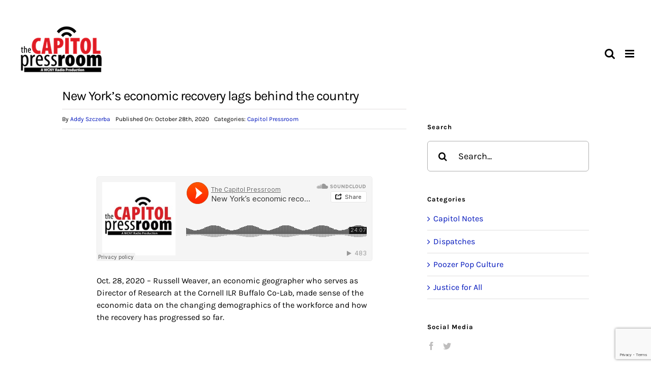

--- FILE ---
content_type: text/html; charset=utf-8
request_url: https://www.google.com/recaptcha/api2/anchor?ar=1&k=6LdfC8cgAAAAALdj7ynGlGFLCeyIwiFDrwmhhOSs&co=aHR0cHM6Ly9jYXBpdG9scHJlc3Nyb29tLm9yZzo0NDM.&hl=en&v=PoyoqOPhxBO7pBk68S4YbpHZ&size=invisible&anchor-ms=20000&execute-ms=30000&cb=lj4brx4hg34c
body_size: 48598
content:
<!DOCTYPE HTML><html dir="ltr" lang="en"><head><meta http-equiv="Content-Type" content="text/html; charset=UTF-8">
<meta http-equiv="X-UA-Compatible" content="IE=edge">
<title>reCAPTCHA</title>
<style type="text/css">
/* cyrillic-ext */
@font-face {
  font-family: 'Roboto';
  font-style: normal;
  font-weight: 400;
  font-stretch: 100%;
  src: url(//fonts.gstatic.com/s/roboto/v48/KFO7CnqEu92Fr1ME7kSn66aGLdTylUAMa3GUBHMdazTgWw.woff2) format('woff2');
  unicode-range: U+0460-052F, U+1C80-1C8A, U+20B4, U+2DE0-2DFF, U+A640-A69F, U+FE2E-FE2F;
}
/* cyrillic */
@font-face {
  font-family: 'Roboto';
  font-style: normal;
  font-weight: 400;
  font-stretch: 100%;
  src: url(//fonts.gstatic.com/s/roboto/v48/KFO7CnqEu92Fr1ME7kSn66aGLdTylUAMa3iUBHMdazTgWw.woff2) format('woff2');
  unicode-range: U+0301, U+0400-045F, U+0490-0491, U+04B0-04B1, U+2116;
}
/* greek-ext */
@font-face {
  font-family: 'Roboto';
  font-style: normal;
  font-weight: 400;
  font-stretch: 100%;
  src: url(//fonts.gstatic.com/s/roboto/v48/KFO7CnqEu92Fr1ME7kSn66aGLdTylUAMa3CUBHMdazTgWw.woff2) format('woff2');
  unicode-range: U+1F00-1FFF;
}
/* greek */
@font-face {
  font-family: 'Roboto';
  font-style: normal;
  font-weight: 400;
  font-stretch: 100%;
  src: url(//fonts.gstatic.com/s/roboto/v48/KFO7CnqEu92Fr1ME7kSn66aGLdTylUAMa3-UBHMdazTgWw.woff2) format('woff2');
  unicode-range: U+0370-0377, U+037A-037F, U+0384-038A, U+038C, U+038E-03A1, U+03A3-03FF;
}
/* math */
@font-face {
  font-family: 'Roboto';
  font-style: normal;
  font-weight: 400;
  font-stretch: 100%;
  src: url(//fonts.gstatic.com/s/roboto/v48/KFO7CnqEu92Fr1ME7kSn66aGLdTylUAMawCUBHMdazTgWw.woff2) format('woff2');
  unicode-range: U+0302-0303, U+0305, U+0307-0308, U+0310, U+0312, U+0315, U+031A, U+0326-0327, U+032C, U+032F-0330, U+0332-0333, U+0338, U+033A, U+0346, U+034D, U+0391-03A1, U+03A3-03A9, U+03B1-03C9, U+03D1, U+03D5-03D6, U+03F0-03F1, U+03F4-03F5, U+2016-2017, U+2034-2038, U+203C, U+2040, U+2043, U+2047, U+2050, U+2057, U+205F, U+2070-2071, U+2074-208E, U+2090-209C, U+20D0-20DC, U+20E1, U+20E5-20EF, U+2100-2112, U+2114-2115, U+2117-2121, U+2123-214F, U+2190, U+2192, U+2194-21AE, U+21B0-21E5, U+21F1-21F2, U+21F4-2211, U+2213-2214, U+2216-22FF, U+2308-230B, U+2310, U+2319, U+231C-2321, U+2336-237A, U+237C, U+2395, U+239B-23B7, U+23D0, U+23DC-23E1, U+2474-2475, U+25AF, U+25B3, U+25B7, U+25BD, U+25C1, U+25CA, U+25CC, U+25FB, U+266D-266F, U+27C0-27FF, U+2900-2AFF, U+2B0E-2B11, U+2B30-2B4C, U+2BFE, U+3030, U+FF5B, U+FF5D, U+1D400-1D7FF, U+1EE00-1EEFF;
}
/* symbols */
@font-face {
  font-family: 'Roboto';
  font-style: normal;
  font-weight: 400;
  font-stretch: 100%;
  src: url(//fonts.gstatic.com/s/roboto/v48/KFO7CnqEu92Fr1ME7kSn66aGLdTylUAMaxKUBHMdazTgWw.woff2) format('woff2');
  unicode-range: U+0001-000C, U+000E-001F, U+007F-009F, U+20DD-20E0, U+20E2-20E4, U+2150-218F, U+2190, U+2192, U+2194-2199, U+21AF, U+21E6-21F0, U+21F3, U+2218-2219, U+2299, U+22C4-22C6, U+2300-243F, U+2440-244A, U+2460-24FF, U+25A0-27BF, U+2800-28FF, U+2921-2922, U+2981, U+29BF, U+29EB, U+2B00-2BFF, U+4DC0-4DFF, U+FFF9-FFFB, U+10140-1018E, U+10190-1019C, U+101A0, U+101D0-101FD, U+102E0-102FB, U+10E60-10E7E, U+1D2C0-1D2D3, U+1D2E0-1D37F, U+1F000-1F0FF, U+1F100-1F1AD, U+1F1E6-1F1FF, U+1F30D-1F30F, U+1F315, U+1F31C, U+1F31E, U+1F320-1F32C, U+1F336, U+1F378, U+1F37D, U+1F382, U+1F393-1F39F, U+1F3A7-1F3A8, U+1F3AC-1F3AF, U+1F3C2, U+1F3C4-1F3C6, U+1F3CA-1F3CE, U+1F3D4-1F3E0, U+1F3ED, U+1F3F1-1F3F3, U+1F3F5-1F3F7, U+1F408, U+1F415, U+1F41F, U+1F426, U+1F43F, U+1F441-1F442, U+1F444, U+1F446-1F449, U+1F44C-1F44E, U+1F453, U+1F46A, U+1F47D, U+1F4A3, U+1F4B0, U+1F4B3, U+1F4B9, U+1F4BB, U+1F4BF, U+1F4C8-1F4CB, U+1F4D6, U+1F4DA, U+1F4DF, U+1F4E3-1F4E6, U+1F4EA-1F4ED, U+1F4F7, U+1F4F9-1F4FB, U+1F4FD-1F4FE, U+1F503, U+1F507-1F50B, U+1F50D, U+1F512-1F513, U+1F53E-1F54A, U+1F54F-1F5FA, U+1F610, U+1F650-1F67F, U+1F687, U+1F68D, U+1F691, U+1F694, U+1F698, U+1F6AD, U+1F6B2, U+1F6B9-1F6BA, U+1F6BC, U+1F6C6-1F6CF, U+1F6D3-1F6D7, U+1F6E0-1F6EA, U+1F6F0-1F6F3, U+1F6F7-1F6FC, U+1F700-1F7FF, U+1F800-1F80B, U+1F810-1F847, U+1F850-1F859, U+1F860-1F887, U+1F890-1F8AD, U+1F8B0-1F8BB, U+1F8C0-1F8C1, U+1F900-1F90B, U+1F93B, U+1F946, U+1F984, U+1F996, U+1F9E9, U+1FA00-1FA6F, U+1FA70-1FA7C, U+1FA80-1FA89, U+1FA8F-1FAC6, U+1FACE-1FADC, U+1FADF-1FAE9, U+1FAF0-1FAF8, U+1FB00-1FBFF;
}
/* vietnamese */
@font-face {
  font-family: 'Roboto';
  font-style: normal;
  font-weight: 400;
  font-stretch: 100%;
  src: url(//fonts.gstatic.com/s/roboto/v48/KFO7CnqEu92Fr1ME7kSn66aGLdTylUAMa3OUBHMdazTgWw.woff2) format('woff2');
  unicode-range: U+0102-0103, U+0110-0111, U+0128-0129, U+0168-0169, U+01A0-01A1, U+01AF-01B0, U+0300-0301, U+0303-0304, U+0308-0309, U+0323, U+0329, U+1EA0-1EF9, U+20AB;
}
/* latin-ext */
@font-face {
  font-family: 'Roboto';
  font-style: normal;
  font-weight: 400;
  font-stretch: 100%;
  src: url(//fonts.gstatic.com/s/roboto/v48/KFO7CnqEu92Fr1ME7kSn66aGLdTylUAMa3KUBHMdazTgWw.woff2) format('woff2');
  unicode-range: U+0100-02BA, U+02BD-02C5, U+02C7-02CC, U+02CE-02D7, U+02DD-02FF, U+0304, U+0308, U+0329, U+1D00-1DBF, U+1E00-1E9F, U+1EF2-1EFF, U+2020, U+20A0-20AB, U+20AD-20C0, U+2113, U+2C60-2C7F, U+A720-A7FF;
}
/* latin */
@font-face {
  font-family: 'Roboto';
  font-style: normal;
  font-weight: 400;
  font-stretch: 100%;
  src: url(//fonts.gstatic.com/s/roboto/v48/KFO7CnqEu92Fr1ME7kSn66aGLdTylUAMa3yUBHMdazQ.woff2) format('woff2');
  unicode-range: U+0000-00FF, U+0131, U+0152-0153, U+02BB-02BC, U+02C6, U+02DA, U+02DC, U+0304, U+0308, U+0329, U+2000-206F, U+20AC, U+2122, U+2191, U+2193, U+2212, U+2215, U+FEFF, U+FFFD;
}
/* cyrillic-ext */
@font-face {
  font-family: 'Roboto';
  font-style: normal;
  font-weight: 500;
  font-stretch: 100%;
  src: url(//fonts.gstatic.com/s/roboto/v48/KFO7CnqEu92Fr1ME7kSn66aGLdTylUAMa3GUBHMdazTgWw.woff2) format('woff2');
  unicode-range: U+0460-052F, U+1C80-1C8A, U+20B4, U+2DE0-2DFF, U+A640-A69F, U+FE2E-FE2F;
}
/* cyrillic */
@font-face {
  font-family: 'Roboto';
  font-style: normal;
  font-weight: 500;
  font-stretch: 100%;
  src: url(//fonts.gstatic.com/s/roboto/v48/KFO7CnqEu92Fr1ME7kSn66aGLdTylUAMa3iUBHMdazTgWw.woff2) format('woff2');
  unicode-range: U+0301, U+0400-045F, U+0490-0491, U+04B0-04B1, U+2116;
}
/* greek-ext */
@font-face {
  font-family: 'Roboto';
  font-style: normal;
  font-weight: 500;
  font-stretch: 100%;
  src: url(//fonts.gstatic.com/s/roboto/v48/KFO7CnqEu92Fr1ME7kSn66aGLdTylUAMa3CUBHMdazTgWw.woff2) format('woff2');
  unicode-range: U+1F00-1FFF;
}
/* greek */
@font-face {
  font-family: 'Roboto';
  font-style: normal;
  font-weight: 500;
  font-stretch: 100%;
  src: url(//fonts.gstatic.com/s/roboto/v48/KFO7CnqEu92Fr1ME7kSn66aGLdTylUAMa3-UBHMdazTgWw.woff2) format('woff2');
  unicode-range: U+0370-0377, U+037A-037F, U+0384-038A, U+038C, U+038E-03A1, U+03A3-03FF;
}
/* math */
@font-face {
  font-family: 'Roboto';
  font-style: normal;
  font-weight: 500;
  font-stretch: 100%;
  src: url(//fonts.gstatic.com/s/roboto/v48/KFO7CnqEu92Fr1ME7kSn66aGLdTylUAMawCUBHMdazTgWw.woff2) format('woff2');
  unicode-range: U+0302-0303, U+0305, U+0307-0308, U+0310, U+0312, U+0315, U+031A, U+0326-0327, U+032C, U+032F-0330, U+0332-0333, U+0338, U+033A, U+0346, U+034D, U+0391-03A1, U+03A3-03A9, U+03B1-03C9, U+03D1, U+03D5-03D6, U+03F0-03F1, U+03F4-03F5, U+2016-2017, U+2034-2038, U+203C, U+2040, U+2043, U+2047, U+2050, U+2057, U+205F, U+2070-2071, U+2074-208E, U+2090-209C, U+20D0-20DC, U+20E1, U+20E5-20EF, U+2100-2112, U+2114-2115, U+2117-2121, U+2123-214F, U+2190, U+2192, U+2194-21AE, U+21B0-21E5, U+21F1-21F2, U+21F4-2211, U+2213-2214, U+2216-22FF, U+2308-230B, U+2310, U+2319, U+231C-2321, U+2336-237A, U+237C, U+2395, U+239B-23B7, U+23D0, U+23DC-23E1, U+2474-2475, U+25AF, U+25B3, U+25B7, U+25BD, U+25C1, U+25CA, U+25CC, U+25FB, U+266D-266F, U+27C0-27FF, U+2900-2AFF, U+2B0E-2B11, U+2B30-2B4C, U+2BFE, U+3030, U+FF5B, U+FF5D, U+1D400-1D7FF, U+1EE00-1EEFF;
}
/* symbols */
@font-face {
  font-family: 'Roboto';
  font-style: normal;
  font-weight: 500;
  font-stretch: 100%;
  src: url(//fonts.gstatic.com/s/roboto/v48/KFO7CnqEu92Fr1ME7kSn66aGLdTylUAMaxKUBHMdazTgWw.woff2) format('woff2');
  unicode-range: U+0001-000C, U+000E-001F, U+007F-009F, U+20DD-20E0, U+20E2-20E4, U+2150-218F, U+2190, U+2192, U+2194-2199, U+21AF, U+21E6-21F0, U+21F3, U+2218-2219, U+2299, U+22C4-22C6, U+2300-243F, U+2440-244A, U+2460-24FF, U+25A0-27BF, U+2800-28FF, U+2921-2922, U+2981, U+29BF, U+29EB, U+2B00-2BFF, U+4DC0-4DFF, U+FFF9-FFFB, U+10140-1018E, U+10190-1019C, U+101A0, U+101D0-101FD, U+102E0-102FB, U+10E60-10E7E, U+1D2C0-1D2D3, U+1D2E0-1D37F, U+1F000-1F0FF, U+1F100-1F1AD, U+1F1E6-1F1FF, U+1F30D-1F30F, U+1F315, U+1F31C, U+1F31E, U+1F320-1F32C, U+1F336, U+1F378, U+1F37D, U+1F382, U+1F393-1F39F, U+1F3A7-1F3A8, U+1F3AC-1F3AF, U+1F3C2, U+1F3C4-1F3C6, U+1F3CA-1F3CE, U+1F3D4-1F3E0, U+1F3ED, U+1F3F1-1F3F3, U+1F3F5-1F3F7, U+1F408, U+1F415, U+1F41F, U+1F426, U+1F43F, U+1F441-1F442, U+1F444, U+1F446-1F449, U+1F44C-1F44E, U+1F453, U+1F46A, U+1F47D, U+1F4A3, U+1F4B0, U+1F4B3, U+1F4B9, U+1F4BB, U+1F4BF, U+1F4C8-1F4CB, U+1F4D6, U+1F4DA, U+1F4DF, U+1F4E3-1F4E6, U+1F4EA-1F4ED, U+1F4F7, U+1F4F9-1F4FB, U+1F4FD-1F4FE, U+1F503, U+1F507-1F50B, U+1F50D, U+1F512-1F513, U+1F53E-1F54A, U+1F54F-1F5FA, U+1F610, U+1F650-1F67F, U+1F687, U+1F68D, U+1F691, U+1F694, U+1F698, U+1F6AD, U+1F6B2, U+1F6B9-1F6BA, U+1F6BC, U+1F6C6-1F6CF, U+1F6D3-1F6D7, U+1F6E0-1F6EA, U+1F6F0-1F6F3, U+1F6F7-1F6FC, U+1F700-1F7FF, U+1F800-1F80B, U+1F810-1F847, U+1F850-1F859, U+1F860-1F887, U+1F890-1F8AD, U+1F8B0-1F8BB, U+1F8C0-1F8C1, U+1F900-1F90B, U+1F93B, U+1F946, U+1F984, U+1F996, U+1F9E9, U+1FA00-1FA6F, U+1FA70-1FA7C, U+1FA80-1FA89, U+1FA8F-1FAC6, U+1FACE-1FADC, U+1FADF-1FAE9, U+1FAF0-1FAF8, U+1FB00-1FBFF;
}
/* vietnamese */
@font-face {
  font-family: 'Roboto';
  font-style: normal;
  font-weight: 500;
  font-stretch: 100%;
  src: url(//fonts.gstatic.com/s/roboto/v48/KFO7CnqEu92Fr1ME7kSn66aGLdTylUAMa3OUBHMdazTgWw.woff2) format('woff2');
  unicode-range: U+0102-0103, U+0110-0111, U+0128-0129, U+0168-0169, U+01A0-01A1, U+01AF-01B0, U+0300-0301, U+0303-0304, U+0308-0309, U+0323, U+0329, U+1EA0-1EF9, U+20AB;
}
/* latin-ext */
@font-face {
  font-family: 'Roboto';
  font-style: normal;
  font-weight: 500;
  font-stretch: 100%;
  src: url(//fonts.gstatic.com/s/roboto/v48/KFO7CnqEu92Fr1ME7kSn66aGLdTylUAMa3KUBHMdazTgWw.woff2) format('woff2');
  unicode-range: U+0100-02BA, U+02BD-02C5, U+02C7-02CC, U+02CE-02D7, U+02DD-02FF, U+0304, U+0308, U+0329, U+1D00-1DBF, U+1E00-1E9F, U+1EF2-1EFF, U+2020, U+20A0-20AB, U+20AD-20C0, U+2113, U+2C60-2C7F, U+A720-A7FF;
}
/* latin */
@font-face {
  font-family: 'Roboto';
  font-style: normal;
  font-weight: 500;
  font-stretch: 100%;
  src: url(//fonts.gstatic.com/s/roboto/v48/KFO7CnqEu92Fr1ME7kSn66aGLdTylUAMa3yUBHMdazQ.woff2) format('woff2');
  unicode-range: U+0000-00FF, U+0131, U+0152-0153, U+02BB-02BC, U+02C6, U+02DA, U+02DC, U+0304, U+0308, U+0329, U+2000-206F, U+20AC, U+2122, U+2191, U+2193, U+2212, U+2215, U+FEFF, U+FFFD;
}
/* cyrillic-ext */
@font-face {
  font-family: 'Roboto';
  font-style: normal;
  font-weight: 900;
  font-stretch: 100%;
  src: url(//fonts.gstatic.com/s/roboto/v48/KFO7CnqEu92Fr1ME7kSn66aGLdTylUAMa3GUBHMdazTgWw.woff2) format('woff2');
  unicode-range: U+0460-052F, U+1C80-1C8A, U+20B4, U+2DE0-2DFF, U+A640-A69F, U+FE2E-FE2F;
}
/* cyrillic */
@font-face {
  font-family: 'Roboto';
  font-style: normal;
  font-weight: 900;
  font-stretch: 100%;
  src: url(//fonts.gstatic.com/s/roboto/v48/KFO7CnqEu92Fr1ME7kSn66aGLdTylUAMa3iUBHMdazTgWw.woff2) format('woff2');
  unicode-range: U+0301, U+0400-045F, U+0490-0491, U+04B0-04B1, U+2116;
}
/* greek-ext */
@font-face {
  font-family: 'Roboto';
  font-style: normal;
  font-weight: 900;
  font-stretch: 100%;
  src: url(//fonts.gstatic.com/s/roboto/v48/KFO7CnqEu92Fr1ME7kSn66aGLdTylUAMa3CUBHMdazTgWw.woff2) format('woff2');
  unicode-range: U+1F00-1FFF;
}
/* greek */
@font-face {
  font-family: 'Roboto';
  font-style: normal;
  font-weight: 900;
  font-stretch: 100%;
  src: url(//fonts.gstatic.com/s/roboto/v48/KFO7CnqEu92Fr1ME7kSn66aGLdTylUAMa3-UBHMdazTgWw.woff2) format('woff2');
  unicode-range: U+0370-0377, U+037A-037F, U+0384-038A, U+038C, U+038E-03A1, U+03A3-03FF;
}
/* math */
@font-face {
  font-family: 'Roboto';
  font-style: normal;
  font-weight: 900;
  font-stretch: 100%;
  src: url(//fonts.gstatic.com/s/roboto/v48/KFO7CnqEu92Fr1ME7kSn66aGLdTylUAMawCUBHMdazTgWw.woff2) format('woff2');
  unicode-range: U+0302-0303, U+0305, U+0307-0308, U+0310, U+0312, U+0315, U+031A, U+0326-0327, U+032C, U+032F-0330, U+0332-0333, U+0338, U+033A, U+0346, U+034D, U+0391-03A1, U+03A3-03A9, U+03B1-03C9, U+03D1, U+03D5-03D6, U+03F0-03F1, U+03F4-03F5, U+2016-2017, U+2034-2038, U+203C, U+2040, U+2043, U+2047, U+2050, U+2057, U+205F, U+2070-2071, U+2074-208E, U+2090-209C, U+20D0-20DC, U+20E1, U+20E5-20EF, U+2100-2112, U+2114-2115, U+2117-2121, U+2123-214F, U+2190, U+2192, U+2194-21AE, U+21B0-21E5, U+21F1-21F2, U+21F4-2211, U+2213-2214, U+2216-22FF, U+2308-230B, U+2310, U+2319, U+231C-2321, U+2336-237A, U+237C, U+2395, U+239B-23B7, U+23D0, U+23DC-23E1, U+2474-2475, U+25AF, U+25B3, U+25B7, U+25BD, U+25C1, U+25CA, U+25CC, U+25FB, U+266D-266F, U+27C0-27FF, U+2900-2AFF, U+2B0E-2B11, U+2B30-2B4C, U+2BFE, U+3030, U+FF5B, U+FF5D, U+1D400-1D7FF, U+1EE00-1EEFF;
}
/* symbols */
@font-face {
  font-family: 'Roboto';
  font-style: normal;
  font-weight: 900;
  font-stretch: 100%;
  src: url(//fonts.gstatic.com/s/roboto/v48/KFO7CnqEu92Fr1ME7kSn66aGLdTylUAMaxKUBHMdazTgWw.woff2) format('woff2');
  unicode-range: U+0001-000C, U+000E-001F, U+007F-009F, U+20DD-20E0, U+20E2-20E4, U+2150-218F, U+2190, U+2192, U+2194-2199, U+21AF, U+21E6-21F0, U+21F3, U+2218-2219, U+2299, U+22C4-22C6, U+2300-243F, U+2440-244A, U+2460-24FF, U+25A0-27BF, U+2800-28FF, U+2921-2922, U+2981, U+29BF, U+29EB, U+2B00-2BFF, U+4DC0-4DFF, U+FFF9-FFFB, U+10140-1018E, U+10190-1019C, U+101A0, U+101D0-101FD, U+102E0-102FB, U+10E60-10E7E, U+1D2C0-1D2D3, U+1D2E0-1D37F, U+1F000-1F0FF, U+1F100-1F1AD, U+1F1E6-1F1FF, U+1F30D-1F30F, U+1F315, U+1F31C, U+1F31E, U+1F320-1F32C, U+1F336, U+1F378, U+1F37D, U+1F382, U+1F393-1F39F, U+1F3A7-1F3A8, U+1F3AC-1F3AF, U+1F3C2, U+1F3C4-1F3C6, U+1F3CA-1F3CE, U+1F3D4-1F3E0, U+1F3ED, U+1F3F1-1F3F3, U+1F3F5-1F3F7, U+1F408, U+1F415, U+1F41F, U+1F426, U+1F43F, U+1F441-1F442, U+1F444, U+1F446-1F449, U+1F44C-1F44E, U+1F453, U+1F46A, U+1F47D, U+1F4A3, U+1F4B0, U+1F4B3, U+1F4B9, U+1F4BB, U+1F4BF, U+1F4C8-1F4CB, U+1F4D6, U+1F4DA, U+1F4DF, U+1F4E3-1F4E6, U+1F4EA-1F4ED, U+1F4F7, U+1F4F9-1F4FB, U+1F4FD-1F4FE, U+1F503, U+1F507-1F50B, U+1F50D, U+1F512-1F513, U+1F53E-1F54A, U+1F54F-1F5FA, U+1F610, U+1F650-1F67F, U+1F687, U+1F68D, U+1F691, U+1F694, U+1F698, U+1F6AD, U+1F6B2, U+1F6B9-1F6BA, U+1F6BC, U+1F6C6-1F6CF, U+1F6D3-1F6D7, U+1F6E0-1F6EA, U+1F6F0-1F6F3, U+1F6F7-1F6FC, U+1F700-1F7FF, U+1F800-1F80B, U+1F810-1F847, U+1F850-1F859, U+1F860-1F887, U+1F890-1F8AD, U+1F8B0-1F8BB, U+1F8C0-1F8C1, U+1F900-1F90B, U+1F93B, U+1F946, U+1F984, U+1F996, U+1F9E9, U+1FA00-1FA6F, U+1FA70-1FA7C, U+1FA80-1FA89, U+1FA8F-1FAC6, U+1FACE-1FADC, U+1FADF-1FAE9, U+1FAF0-1FAF8, U+1FB00-1FBFF;
}
/* vietnamese */
@font-face {
  font-family: 'Roboto';
  font-style: normal;
  font-weight: 900;
  font-stretch: 100%;
  src: url(//fonts.gstatic.com/s/roboto/v48/KFO7CnqEu92Fr1ME7kSn66aGLdTylUAMa3OUBHMdazTgWw.woff2) format('woff2');
  unicode-range: U+0102-0103, U+0110-0111, U+0128-0129, U+0168-0169, U+01A0-01A1, U+01AF-01B0, U+0300-0301, U+0303-0304, U+0308-0309, U+0323, U+0329, U+1EA0-1EF9, U+20AB;
}
/* latin-ext */
@font-face {
  font-family: 'Roboto';
  font-style: normal;
  font-weight: 900;
  font-stretch: 100%;
  src: url(//fonts.gstatic.com/s/roboto/v48/KFO7CnqEu92Fr1ME7kSn66aGLdTylUAMa3KUBHMdazTgWw.woff2) format('woff2');
  unicode-range: U+0100-02BA, U+02BD-02C5, U+02C7-02CC, U+02CE-02D7, U+02DD-02FF, U+0304, U+0308, U+0329, U+1D00-1DBF, U+1E00-1E9F, U+1EF2-1EFF, U+2020, U+20A0-20AB, U+20AD-20C0, U+2113, U+2C60-2C7F, U+A720-A7FF;
}
/* latin */
@font-face {
  font-family: 'Roboto';
  font-style: normal;
  font-weight: 900;
  font-stretch: 100%;
  src: url(//fonts.gstatic.com/s/roboto/v48/KFO7CnqEu92Fr1ME7kSn66aGLdTylUAMa3yUBHMdazQ.woff2) format('woff2');
  unicode-range: U+0000-00FF, U+0131, U+0152-0153, U+02BB-02BC, U+02C6, U+02DA, U+02DC, U+0304, U+0308, U+0329, U+2000-206F, U+20AC, U+2122, U+2191, U+2193, U+2212, U+2215, U+FEFF, U+FFFD;
}

</style>
<link rel="stylesheet" type="text/css" href="https://www.gstatic.com/recaptcha/releases/PoyoqOPhxBO7pBk68S4YbpHZ/styles__ltr.css">
<script nonce="4f59-hesrVj4Qc0Qha4aXQ" type="text/javascript">window['__recaptcha_api'] = 'https://www.google.com/recaptcha/api2/';</script>
<script type="text/javascript" src="https://www.gstatic.com/recaptcha/releases/PoyoqOPhxBO7pBk68S4YbpHZ/recaptcha__en.js" nonce="4f59-hesrVj4Qc0Qha4aXQ">
      
    </script></head>
<body><div id="rc-anchor-alert" class="rc-anchor-alert"></div>
<input type="hidden" id="recaptcha-token" value="[base64]">
<script type="text/javascript" nonce="4f59-hesrVj4Qc0Qha4aXQ">
      recaptcha.anchor.Main.init("[\x22ainput\x22,[\x22bgdata\x22,\x22\x22,\[base64]/[base64]/MjU1Ong/[base64]/[base64]/[base64]/[base64]/[base64]/[base64]/[base64]/[base64]/[base64]/[base64]/[base64]/[base64]/[base64]/[base64]/[base64]\\u003d\x22,\[base64]\x22,\x22esK1wqx6w5PCsX/CpMOdb8KaY8K0wqwDJcOCw4RDwpbDpsOubWMpW8K+w5lSXsK9eEbDp8OjwrhvY8OHw4nCuh7CtgkawpE0wqdEX8KYfMK2KxXDlXtiacKswrfDq8KBw6PDscK+w4fDjxDChnjCjsKBwp/CgcKPw7nCnzbDlcK/P8KfZlzDvcOqwqPDkcOHw6/Cj8OQwokXY8KwwrdnQzYowrQhwoEpFcKqwofDnV/Dn8KKw6LCj8OaK19WwoMRwr/CrMKjwqgJCcKwLV7DscO3woHCqsOfwoLCugnDgwjCt8OOw5LDpMOFwr8awqVzBMOPwpcswrZMS8OVwq4OUMKvw5VZZMKtwoF+w6hnw5/CjArDihTCo2XCuMOLKcKUw7Z8wqzDvcOAM8OcChszFcK5fSppfcOpAsKORsOXM8OCwpPDiVXDhsKGw6fCljLDqAF2ajPCtQEKw7lTw5Inwo3CvjjDtR3DhcKHD8OkwoxOwr7DvsK2w7fDv2phVMKvMcKYw7DCpsOxAyV2KWLCn24AwqDDunlcw7LCjVTCsHV7w4M/[base64]/LcKew5BMNydwMjvDocKDHmvCvMOvEHF3wqTCo3VYw5XDisOofcOLw5HClMOOTGkXAsO3wrI/dcOVZmENJ8OMw4jCncOfw6XCi8KcLcKSwpA4AcKywrHChArDpcO0YHfDiwgfwrtwwoXCosO+wqx1aXvDu8O+GAx+GkZ9wpLDoU1zw5XCl8KtSsOPK0hpw4AVI8Khw7nCqcO4wq/CqcOHf0R1NTxdK3IYwqbDuGl4YMOcwqITwplvHsK3DsKxNcKJw6DDvsKaOcOrwpfCmsKUw74ew7gtw7Q4aMK5fjNWwoLDkMOGwovCpcOYwovDgVnCvX/DuMObwqFIwp/Cu8KDQMKDwqxnXcO+w5DCohMbAMK8wqonw6UfwpfDtsKLwr9uHcKLTsK2wrDDhzvCmkzDv2Rwfw88F1fCoMKMEMO5BXpADV7DlCNdHj0Rw58TY1nDlzoOLibCuDF7wr1gwppwGMOYf8OawrfDs8OpScKYw6hkPwAmSsKuwpHDscOqwoxtw6gBw7nDhsKSb8K/wrITTcKLwow4w5PCicO0w6lMOsKKJcOFccOMw41cw7gsw6JbwrrDjTQjw5/Cl8K1wqBwAcKqAhnCssKcSynCp2HDkMKnwo3DtAMyw4DCp8O3dMOtbsKHwoQHfn1Ew6nDh8OvwrY/U2XDtMKSwqvCmW4Zw6/DqsOgZWrDnsOyJRfCj8OwGjbCqWdGw6fCqijCmlJRw5dTUMKTHWtBwrfCr8Kjw6vDnsK1w4XDpXp8KsKNw5bCmsKGKklMw67DnlZ7w6/DoGdlw7XDusO+LkzDjV/CusKTAnZpwpXCvcOBw5MFwqzCscOHwo9hw7LCvsK3DEtvaQ98BsKNw43DhV0uw7RSFX/DrcOxZMOhMMO5ZS9nwrXDvDFww6vChxjDrMOrw7k0PcOmwo9RXcKURMK9w6Utw6PDosKFaifDk8ORw7vDrcKFwqjCk8KvdwYxw6YKbXPDlcKYwp/CucKzw4nCo8OHw5jCrRvDsnB9wqzDlsKJNTB1QQzDpDhUwrbCuMKDwqLCqmrCi8KDw7hZw7jCvsKbw4BlU8Oswr3CiCLDuzfDkABSSjTDsEUxXwk+wqNBacOyfAM0fgbCicKYwpx1w6VWwo/[base64]/w4s1BTBKZwUOCcKWccOIwq/Dt8KcwpDCsG7DuMOYB8K+DsKBGMKxw6LDpsKcw7DCkR7CkgYHOlM/C2DCh8Ofa8OiccKVPMKIw5A6e3wBTHnCplvCi1NSwoDDuENZYcOLwpXDmsKrwoBNw4Zrw4DDjcKLwrTDn8OvH8KOw53DvsKFwrAJRmbCl8K2w5/[base64]/CigzDo8KXwoLCj8OZfMOOeRfCtwFaw57Dk2LDqMOcw6w3woXDl8KsFDzDnSw2wpLDkyhObjPDh8OAwr8uw6jDtj1KDcK3w6pMwrXDvsKfw4nDnlczw6TDs8KVwrNzwpd8DMOIw6DCgcKcEMOrE8K8wqbCq8KQw6N5w7HCt8K/w71ZV8KTNsOeBcOJw5DCgWjCosO9AQrDqXzCgnkQwoTCv8KKA8OVwpoVwr4YBFYqwqgTJcKmw64iYHIqwpczwqXDr2DCn8K3Pj0Zw7/[base64]/CiMKgw5DCvifCilxRejrCrsOlw6IkNx5IHcKawrvDlyfDgG95VSTCr8Kdw5zDlsO5esO+w5HCvTgrw5JmeW4jOVnDt8OJdcKew45Bw6/[base64]/ClcKECsKVL8KDAzHCscKKasOzTlduwoXDp8Kwwo/Cv8OEw53Dr8KlwppIwr/DsMOjasOADMORw71KwpYXwoAQD2/[base64]/[base64]/Do8KhDBIow4tXZ8OOw7XCkcKaG8KsZMKmw6fDosKOVQtXwpgsZMOUSMO2wq7DiVzCrcOhw7/CsiRJQcOBJhrCqyA/w5VRX3R9wrbCjVRmw63CkcOtw5Q9fMKAwrnDp8KSRcOWwobDucO+wrLCpR7DpHhGZGLDt8K4IV52wqLDicOMwqlbw4TCjMOMwozCq0ZSTkcvwrl+wrLCnRM6w6YEw5RZw5TClMKpbMKkTMK+wrfCssKzwqjCmFRkw5jCj8O/WS9GGcKdJRzDlTfCjzrCrMKNS8O1w7fDhMO7dX/DtcKhw58PCsK5w6/DlH7CmsKrGXbDuC3CsEXDtnPDv8Ofw7RMw4bCii3ChXMdwq4nw759NsKJVMOrw5xQwrxcwp/[base64]/K8KLw5vCjMKbwp3CqE42OsKwMnV0w6V9wo13wpdiw5Fkw6rDgm4TFMK8woJKw5YYBWkIw5XDiBLDpMKGwrDDoBbDr8Ofw53DqsOudXpgOGpub1A/K8KEw4jDvMO3wq9iNF9TAsOVwpwMUn/DmE18fE7DkDdzEkcmwpzDr8KwFhZ2w602w6dlwpDDqHfDlcOHBHzDhsOIw7hAwoYHwqA4w6/Cjz9zP8KZO8Ktwrlcw6UeCMOVUwR1JFzCugLDucOzwoTDpGZQw6bCt3jDhsKZCFTCkMKkKsO4w7MhKG3CnFBVbkjDqMKNS8Ofwq4HwoleDxp0w7fCk8KNG8KfwqZxwpTCjMKYSMOucjI9w7ESSMK/w7PCpT7CqsK7SsOOelLDglMqAcOhwps/w53DmMO9FlcGCXdawpxawpwoDcKdw6ETwpfDqGlFwqPCjHQ5woTDhFRyccOPw4DDs8KWw6fDhQBSPGrCnsOgcglROMKTJjnCiVvCr8OmUljDty4SDQXCpCPCusOAwpbDpcOvFlHCgSAWwq7DuhM0wrTCmcK5wpA/wqnDrQ1UQwjDi8Klw4xTG8KcwrTDgGnCusOUdgbDskNzwrrDscKzwqV/w4UDasK/VkQOfsKkwp0jXMOZRMOFwqzCjMOpw5HDmExqFsKQMsKlfDvDvG1TwqRUwoMJWsOZwoTCrjzCuXxMQ8KHW8KDwoFIHHAnXywMCMOHwqTCkn7DvMKWwr/CuhQ+ISgRRy99w7U9w43DgnJHwonDpxjCoH3Dp8OcWMOXFMKOwqgdYjvCm8KgKEvCgcOzwqzDlxzDjVsPwqLCgDIPwpTDgAfDmsOUw65lworDhcOyw6NowrEIwq15w7kXEsOpAcOYEBLDpMKSHQUVJMKvwpUJw5fDjz/ClTN3w7nDvsO1wpNPOMKKDlbDmMO1EsO8VSnCqlTCpcKwXz1rJTjDhsKEaWTCtMOhwo/[base64]/DncKBbT8rwrRpN8Opwp3Dn8KMM8KIKsOZw7p5w6V7wp7DtnHDuMKvD04obF/DiTjCkWIKN3hbdiDDjDLDg3fDk8O9dgYacsKUwqnDvg3DkS/Dp8Kcwp7CgcOFwrRrwoB4RVbCvkbCrRzDnBXDvinCtMKCIcK0Z8OIw5TDuiNrV1TCicKJwrgvw4cGWj3DtUUnGAlLwp1cGRoYw5sQw7vCisO5wo9HfsKlwoBBSWhJYljDnMKdNsODdMO5WTlHw7FBD8KxeX4Hwog0w5Vbw4TDpcOGw5kOQA/CoMKgw4XDkhlGLQ5sRcKIYWHDosKiw5xVI8OZIkpKM8KmcMOYwpJiG3IaC8ONam/[base64]/Cs8Kta8Kvwr/CrgBXwqrDln5va8KFWEU+w690w5kLwpp9wrt2aMOwJ8OWCMO+Y8OuNsOow6vDs33DpFbCjcKiwoDDn8KWbUbDiAwlwrXCv8KJwr/CgcKvTwgswr0DwofDpjQkIsO4w4bCkxkawpNJwrYNSsOQw7rDkVcTU0d+bsKAAcOcw7czWMOyBUbDtsKCZcOiO8Oxw64/esOGfcKhw6pHRRDCiT7DhRFEwpt/HXbDksKlc8KawohqDMKwVsOlBgfCr8KSTMKZw4vDmMKGFlIXwr1pwrLCrFoOwo/CoD5Xw4HDnMKxXE8zOzU6EsOXME3Dkj5eVg0wN2PDlzfCl8OoGnUFwps3E8OfKMOPWcO5wpcywqTCuwMGOD7Co0hCCAIVw7cRfnHCt8OkIH/CkUBywo51By8UwonDlcOWw5rCnsOiw45xwpLCvihawpfDs8OWw7XDkMO9WxMdNMOeQgfCtcOLe8OlEnHChSISw7zCvcKUw67Dg8KQw58PYcO6BBHDqMOvw70Jw4/DqFfDlsOERMOPC8OTQMKAcXxTwpZqXcOBIUHDtsOCWBLDrXvCgRIMWMKaw5hVwpxfwqMGw4p8wqVHw7B5KHYIwoFxw65jT07Dm8OZBsOXUMObJ8KTUsKCZWLCoXcMw7hNIg/Cg8ODAEUmfMKdYjTCmcO0asO9wrTDrsKGWQzDicK6ExTCn8KpwrDCjMOywqARa8KFwpgTPR/[base64]/CocKVw6nCmGHCsBxJbMO9XwzCg8OBwr3CgMO7woHCs382IcKSwqgsbQXCv8OlwrQhCTIBw4fCj8KAOsORw6dedSHClcKyw7oLw4BpE8KEw4XDr8KDwprDr8OmPV/DpSADMUvDuRZLczBAdcOTw64NW8KCccOZccO2w40qY8K7woZtLsOeUcOcZ3YIwpDCpMKxTsKhcx4eWcKybcOewqrChhIDZgZQw492w43CrcOkw4wpIMOvNsO/[base64]/c8OUQsOuw7NEYsO1w7nCqcKNwoTCtywcCy/DqS0vw5xVwoUZTsKywpfCucKIw4djw4LChT4sw5jCrcO+wrbDuUhWwqJnwrVrEcKOw4/CsgDCiELChcOPV8Kiw4LDtcKCOcO/[base64]/[base64]/Cqiszw78EwolUIsKkTCYRwq/Ds8KbH3wNw5g+w4XCsyxew4HDow42ISfCjRwmUMKpw6LDknBfK8OTLH4oDsK6FT8kwoHChcK/VGbDnMKHwofChxYMwozCv8O1w4IEwq/Dv8OzP8OATShxwpLDqDLDhlw8wrDCkRVBwrnDvcKGfGkYNsK1fBRTK3HDpMKiecKpwrPDmMKkd1M/wppSAMKJdcOtA8OWC8OOEMOOwoTDmMO8Aj3CpgU5w6TCncKkdMODw6p3w4PDvsOXGyB0bsOKw5XCqcO3ExUsfsOcwop1wpDCrHPCosOKwo9GScKnQMOkE8KJwpnCkMObcEJ+w4Rrw64rw5/CoFrCn8KIOsK8wrjDjGAJw7JBwps9wrtkwpDDnFLDr1jCt1d7w4LCp8KWwqLDm0vDt8Ozwr/DnQzCiljCsXrDlcO/ARXDiDrDnsO/[base64]/R8Kcw7nDi2dBdETCoSxoYEMAJXzDhnjDugTCpl7CpsKdK8OESsKpMcKoPcOUbjoUPzlVecKfNnI0w47CvcOTZ8K9wol4w7k5w7zCm8K2wpomwrrDs1bCn8OxJ8K/w4JzJy4QPjjCnTsBAk7DhQjCpGw0woQPw6PCtAEUasKmSMOyG8Kaw6HDlxBUGkLDiMOFwrYyw6QJwrnCiMK3wpBLTAkJLcKmJcOSwp9Ew4xuwqAIDsKCwrpMwrF0wosKwqHDgcOrPMO9fAhxw57Cg8KfA8OMOU/CucO7wr3DrcKzwrERWsKAwo/CjSHDg8KUw47DqcOyTcOywrLCssOqPsKuwrfDtcOfb8OGw7NON8KrwojCpcO7fcOAIcKkAAvDhycUw5p4w6rDtMKOXcK3wrTDh1Zpw6fCusK/wpAQQ2rCn8KJUcKYwrfCjk/CnSE7wqMAwqoqw7tBC0bCqCQ2w4XCtsK1bcK0IELCpcKqwqsLw7rDhDplwqwlYS7Doy7CrjhFw5w6wq5Vwpt7QGLDisKcw4MjEyEmXQkWXkU2cMKVI18Ew78KwqjCvsO/wro/GG1Ywr4CfSwowp7DpcOwennCl1AnMcK4V1hOU8O9w5DDicOOwq0uIMKiVgYNQsKFdsOZwp09T8KnSgfCrcKdwpbDp8OMGsOtYgDDhMKmw7nCjifDncKkw7ljw6ZKwpzCgMK/[base64]/DkTvChcKWSXzCsmbCqTlrQsOISEk2Y2PDl8OYw4o1wqw1T8O7w53ChUTDj8Obw50kwqTCs33Dsy49djDCg1AODcO9NMK8PMO5fMO1IsOSSn/[base64]/DikzCqcOmccKJAW1SOjsIZT96w5ZqV8OWIMKsw6DCqMOYwr3CoS/[base64]/w5gyw7nDmcKVwrjCssKRw41HFGLDnMOkPsObwrXCn3hJwoTCkGZ+w5pcw5UedMOpw7cewqMpw5LCsRBNw5TCr8ORdVjCsxYUKTwLw6pXbMKIXk47w6JYw47DhMOIBcK5YMOQSR/DscK0SnbChcKsP2gaEsO+w7bDhQ7Dj3cbA8KScGnCjMKwdhM9TsO8w7rDl8O2PxZnwq7CnzvDmsKcwpfCocOHw5EiwqzClUUBw7Rrwq5Ww68FaTbDtsKTwogKwp9ERFpXw4pDP8Oaw4vDi2V6CcORccKzPcK8w4fDtcOrBsKaDsKyw47Cqw/DmXPCnjHCncKUwqPCjcK7HFbCq3c9aMOHwoPDnWBXcFpjQ2MXeMOywrQOHTxfX1ZDw6w0w44nwqRxDcKCw74pKMOmwo89w5nDrsKkA2kjFjDCgyVow5fCs8KoM0gqwopZLMOfw4bCuwHDljQrw4I/I8O4A8OUBSLDuwXDisOOwrrDsMKxLDIbXHx+w40Jw6snw6fDhsOHJmjCj8Kqw7QzFwZhwrpiw4rCnsOjw5IoBcONwrbDoSbDuAREPMOMwqBmGcK6YHjDqMK8woJLwrjCjsKxSTPDpsOvwr1Zw4wkw4vDgxk2a8KDTwhpQBrCgMKYAiYNwrbDpsK/PsOww7nCrQkQAcKtesKLw6PDjXM0RmrCq2VJaMKEL8Kvw69xIwbCh8OCGAxhcy1bZhhuPMOqG2PDsz3Dlmguw5zDuE5uw6JQwrvDl0fDsnMgDWbDrsKtY07Di187w6/DoyzCv8OxWMKQCSRcwq3DlFDDpRUBw6fCocOWC8OWCsODw5TCsMOYUHRuE2rCksOwORXDt8KUF8KCU8KpTT/[base64]/[base64]/DhcKqwq1eClHCrn5nOcKfw6zCijTChFjCisKAVMKvwrg9JcKuHlx5wrlRDsOuASZJwr7DlFE2Z0ZYw77Drlcmwpk7w74tV2cNdsKLw7x/w59OUsKow4Q9EsKXGMK1LF7CscODZgx/w4LCgsO5dSQANhfDsMOjw659NjM7w4xOwqnDgsO+d8OVw40Ow6bDhXHDssKvwoPDh8O/AMOHWMKgw7TDhMKhQ8KCa8KsworDhT/DvznCpkJPGBDDhMOYwqvDvjHCqMObwq5/[base64]/CjBvCq8KtRS/DrMOAwrg3w7ZRwogrwqJFYsKVLk5RdsO+wojCoHUAw4PDhcO3wplMV8KOAMOnwpkXwr/CrDvCmsOow7PCh8ODwp1Vw7XDscKjTTRXw4/CrcK2w7oUAMO5ZyYxw4QKKEjDosOJw5J/RcO5aAlSw6DCv1FsZEtYCcOTwrTDg3Bsw5oHVsKdIcO9wpPDrWXConTCgMO9dsOyUyvCl8KnwrfCqGcPwoJ1w4FBKsOswrkYVAvCl2Q/SBcdTMKbwpfCgAtTYnE/wqrCl8KOc8KQwq7Di3vDhk3CpcOWwqoiQjZ9w71iScKobsOkwo3Ds2YMIsKrwo1RMsO+wpXDu0zDiWPDnQche8OVwpARw4x3w6FMWlPCnMOWekF/[base64]/FsOZKMKPa8OFwqbDjsKrO8Kow7vCosOoSsOHw77DssKuDwPCkgzDjXjDsRRUaiVBworDoQPDo8ONw7zCk8OBwrd9GsKowrZAMwpHwpFdwoRPwrTDtXE8wrHDhDwhH8ORwpDCjcKFTW/Ck8OmPsKdX8KQMjF7SWnCssOrT8KowqUAw5bCnBBTwoZow6/DgMKGR1MVcRMmw6XCrB7CmXzCrnnDqcO2JMOqw4PDgC/CgcKefxjDhzxgw6oEScK/wrvDmMOGF8ODw7vCpsK8IWjCgWPCoE3Cu3XDtjoRw5keZcOVWcKCw6gFZcOzwp3CmcK8w5A3LkjDnsO3J1dbC8OxZsOFfCDCmmjCg8OWw7YeOEHCkCh/wogHSMOqdkUqwobCr8OJd8KIwrrCkSBfIsKAZ103X8KwWhjDoMKXenXDiMK4wrhCb8OEw4PDtcOoHVQJeWfCnnwdXsK1QB/Ci8ORwozCqMOPJcKrw4V2fcKWXsK7dmMNWCXDsxIewr0swoXDucOID8OCMsOiXnxyXDPCkxspwobCjWjDsStjUlA0w4xIdcK9w4hFYAbCkMKDZsK+T8OYOcKtQT1sZh/DnWDDtMOCOsKKZMOywq/Cl0HClsKTeic+NmTCucKjVSgEFmo+CcOPw4zDqQLDrwjDmxBowrkHwrXDnCHDlDdGZMKvw4vDsGPDlMKYKy/CsxlxwpHDhMO9wqNfwpcOW8OZwqnDmMOfJEFjNTvClChKwrdEwocGF8Kxw7zCtMOlw6UWwqQecQpGUl7Cv8OoEwbCnMK+AsKyah/[base64]/DncOEw6Y5UMOHwofCl8KrdMK+w4Q5VsK8w5/CqsORccOLMBbCsyPDmMKyw616dx41IsKUwoHCvcKzwpIOw4pPw5QCwo5Xwr0Tw58KDsK/NXw/wq/CiMO7wovCpMK5VB4xw4zCicOQw75eQirCkMOmwrQ+QsKdZQZNNMKPJTtLw599N8KpExVXWcOcwpgHKsOpWE7CqFcYwr5OwpfDiMKiw6XDhVPDrsKmesKww6DCnsK3YnbDqcKcwqTCh0TCq3sBwo/[base64]/Cu8ODS8Ofw73DusK8w7FCeWvCpsOywqJKw6nDg8KECcOBU8K8wo/Du8O2wp06TsOufcKHccO7wqwAw713RBc/Z0rCusKrVBzDkMOcw4I+wrLDosOPFGrDmAkuwqDDtzFhF3AkccKWfsK9HnR4w4fCtUpvw5PDnSZ2H8KDTibDjsO4wq01wolTwrQ4w6PCg8KiwqDDhU/CgmRiw7N7dsOrEE/DvcOMaMKxBgfDmkM+w7LCl0bCl8OawrnCpmdtQVbCicKqw4QzT8KIwopHw5nDsiDDryINw4oCw54jwq7CvAVWw6tKH8OXeg1qayTDl8OhRCHCqMOVwrh0wpF7w4PDssKgw7s1fcOew7IDYC/DssK8w7c1wogjbcKSwopRMsO/w4XCgmPDvFrCqsOGw5JzeG0xw7l2Q8KaYnEFwr01EMKvwq3Ch2N6AMKlRMKrJ8KAFMO6FS3DkEXDksOzcMKmKmNvw4RxCnjDo8Ouwp47VMKEGMO/w5zDsinCthbDuCpPDMOeEMKWwobDsFzClyUvWyHDiToVw4pLw5FPw4LCqkjDuMOwLBjDtMO6wrBgMMKVwqbDpkrCnMKIwp0pw5NfRcKOAsOfGcKXfMKsOMOddUnDsGrDncO9w73DiQbCt30dw5kPKXbDqsK3w5bDncOgcw/Drh7DjMOsw4jDtWxzQ8KIw451w7TDp3/DoMKxwrlJwpRqQ3fDujYjViTDocO+TsKnRMKywqzDjho3fcOQwqoCw4rCnnIXUsO6wro8wqLDkcKew6lSwos6IAJTw64pLRDCn8KHwpIfw4vDtQc6wpZFVjloWFPCmGxIwpbDmMKOSsKoKMK7UinCgsKZw63DtsKCw5ZGwppZEQDCphzDoyJ/woXDuU4KCnTDmXNibR0cwozDscKLw7cmw5TCh8O8EcOZGMKiOcKLO1NewqXDnjzCkhLDugfCjUbCjMKVG8OmUVk8Gm1sNMOZw45PwpNdXcKjw7LDpWw7H2EJw7vCphoxfT3CkwE1wo/CoRwFScKWR8K2wrnDpmhTw4Ecw5PCgcK2wqzDpzwbwqNww659wrbDtwd6w7YnHwY4wokoVsOrwrbDqUExwrUlOsO/wovCmsOxwq/Dq39mbHJUJj3CmsOgdj3Dh0VHXsO8IsOdwpAzw4fDnMOxL21ZbcKBUMOLQ8OKw6kYwrbDusO7NsKSL8Oww7JvXzRJw6MNwpFRUTogH1fCisKAZ03DlcK4w4zCghjDoMKtwpjDkxA/[base64]/CgMOOTMK7w5kRw7LDk8Ozw57Cn8KNP8Otw4NQw7DCkmzCs8OQwqbDvsKhwoZ+wopcYU1vwrYWKcOzSMOswqsow7XCvMOUw70iXzvCmsOcw4DCqQ7DmcKaIcOJw6nDr8OOw5XDosKFw5vDrBEjB2k/A8OxSHjDvC/DjVAoAgMadMOCwobDm8KlcMOtw5QxN8OGOsKZwoBwwqoxOcKfwpozwoHCpAZyXmJEwrTCsnbDssKPH2nCucOqwqNqwqTDrSfCngc/w4xUD8KdwrYxwrYJIHTCsMKsw7MowprDqSfChSgrM3fDk8OMcy4twoECwo96fDvDnEzDksKXw7l9w6TDgkw2w6AmwphLGFLCqcK/wrRbwq0XwoxPw7FPw5VhwrQSbwE8wqTDuQLDrsKFwr3DoUoDOMKpw4jDjcO0P0k1TTzCksKEfynDucOFScOwwrTCggB4BsKgwqMLGcO6w7dhU8KrJ8OBXmFRw7LDgcOAwofCoH8KwqZxwpHCkh/DssKsb1dBwpJKwrhMXDfDp8O0KVLCiwtVwoZMw5hEScO8dAcrw6bCl8KuDMKVw4Nvw65HSGoFVhrCsFMMGsK1Vh/[base64]/w47Cq8OLwqLDssK0D3jDj03Crk3DuWHCrcKtK0/Dk2hac8O6w4YxEcOLQcKtw6tNwpHDklHDu0Ubw67Cm8OEwpc0WMK4ZBEQPcO/[base64]/Dj8ObVWJUa8KhKMOHQkvDlcKLE3JZw5c5I8KNYcKyMkdvLcOsw7rDjFt6wowmwqrDkXrCjgrClxwqfDTCh8OwwqfCjcKVMxjCrcKzaVEVJ3t4w7DCtcKxTcKXGQrCocOkRgFnYAQIwro1KsOfw4PClMO/wqM6V8OyZTQ1wrbCgCUEZ8K1wrfCsHIETSxMwq/DnMOCBsOPw67CnyhzB8KUZgrDr37Clmsow40gM8OYUsOww6fClB3DpnNEIsO/wpI6ZcO3w47DksKqwoxfO0sLwobCgcOIQDIrTj/Cg0kyS8OgLMKKP1gJw6zDkAPDt8KtYMOrWMKcZcOXVsOMDcOCwpVswr9FCB/DiCM5OHTDjDHDkzIOwpVuBC9yezwEKgHCgMK4QsOqKcK9w7fDvjjCrwbDt8OfwofDiVFZw47CncOHw7MBPcKiXsOhwq7CmzXCrhPChQAIZMKzQ1XDqTByGcKww7wtw7VWR8KnYSphw7nClyZbfgIFwoLDi8KZPinCk8ORwoLDt8O/w40fDWVrwpDChMKSw7pdB8Knw7DDqsOeC8Khw67Co8KawoDCvFcSDcK6w5xxw4tTMMKLw5zCm8KEHxrChMOTcCnDncK0OC7DmMKnwpHCqivDoV/DsMKUwrNAwrzCjsKpJmnDiATCjVfDqsOMwo7Dtj/DrWsAw4A7IcO+W8Oew4PDuznDrS/DrSXDjApwBX4CwrYdwp3CpgYsSMK3LsOaw5NWfSkpwrIwXkPDqAvDk8OWw7/Dh8K7wpAvwr5cw5h/UMOBwo4LwqnDqMKZw6Ijw6vCo8KkVcO4V8ONJMOyEhUGwq5dw5l8P8OTwqs+WEHDoMK2MMOURSDCmsKywpbDpn3Cq8KIw5pIwqQxwp0pw4PCuiEkBsKJWVtwIsKQw7xSNR8ZwoHCrwHCiCdtw4HDhW/DkWjCpUBfw5xmwofDtVgII0bDvjDCrMKvw6E8w5h7B8Opw6/DkVfCosOIwp12worDqMODw6jDgybDoMKjwqIBZcOWMTbCpcOBwppbNzIpw44oTMO/wpnCpX/DpcOyw6DCngrCocO8Lw/Dn0DCo2LCrRRTY8Kfa8K7PcKSXsKJwoVxdsKnElR4wqEPJsKIw6nClwxGBTx3e1Nhw6/[base64]/[base64]/[base64]/[base64]/DgEFBesOOIMKoVz4Owo7DpcOAwrHDghcMScOww5bCs8K/w6AIwo1Pw69qwpzDnsOOXMK9Z8OEw5ctwq0+K8KwL1YOw5fCiAwbw6LChRIFwq3DqErCkHE8w6rCr8OZwq1UOzHDmMOtwroNHcOBRMKew6IkF8OjY2YNd3XDp8K9e8OwYMOtLzNpdsOHEsOCQmxMdizDtsOEwoRgTMOpQUwaMHVsw4TCg8OVSWvDsQLDmQjCjg/CksKvwqU0DMKTwrXDjCjCgcONRQTDm3MRTyhvEcK+dsKeBj/DvzFkwq4iURHDoMKtw7nCicO5BV5fw4nDt1ZMVgrCvMKRwpjCksOpw4/Dq8KKw7nDuMObwpVPbWjCr8KqBH4+JcO6w40mw4HDtcOWw5TDiWPDpsKEworCl8KvwpIwZMKsD1/DksKnXsKGG8OAw77DnTdRwpJYwqJ3T8K4JEzDvMORw4TDo3XDocKCwrjCpsOcd0w1w77CtMK6wpzDs1sGw5VFX8OQw4AULMOJwoNiwppbRVBnfkPDlD4EVFJkw4tYwp3DgMOxwqPDqANgwq9vwoNONBUswpzDsMOKW8OSfcKvecKzKlcjwpFew7rDj1/Djw3Csm4WC8KywoxRC8OtwoRzwqLDg0LCok0JwpTDg8Kew77CicOyIcOLwoLDkMKZwp5qfcKcMi5Sw6/Cp8OWwprClXUKABQhAcOqIGHCksKtby/DicK8w4rDvcK/[base64]/Cn8O8JTrDikIcw6rCoQ80wpzDtcKjw4nChQfCrsOqwpRtwrDDvX7Cm8KXFV0Lw7vDhhvDmcKIXsOQYcOrH0vDqUJvdsKfUcOqHk7ChMOrw6dTKWbDm0UuRsK5w67DssKZHsOuHMORLsK8w4XCmEvDojTDkMKsbMKjw5Mlwq3Dnzs7eGjDukjCnAtUD009wo/DilHDucK0ciLCksKoSMKjfsKaPmvDlsKswp/Dt8KIF2HCgUTDnTIMw4fCkMOQw5TCtMKkw79BbVrDoMK6w7JqasOVw4/[base64]/Cqm42fmAUwrIxw4/DqgbCuVkiwpbCnBl/K3rCjUYDwqfDqjjDh8OVHFJ+F8Kmw4rCq8OswqEdDsKgwrLCjm/CvyfDh105w6NmVH44w45HwoUpw6MVOsKeajnDjcOxfCXClnXCuirCocK9bAgUw6DDnsOkRj7Dg8KsHsKIwqA4U8Oaw68ZRno5d0sHwrfClcOAUcKew5jDscOSf8O/[base64]/DuMOzwrN9UMKPwqvDo1wxdMOoW8KUwp/CpMOIGQfCocOpOcKew6PCjSjDgSXCrMOLORtFwpbDrsOWOxBRw6c2wqcjMsKZwo5iMsOWw4DDox7CrzUQQcKvw6DCqx1pw6DChSB5w71yw68zw7EeJkTCjCrCn0TChMKXZMOuGcKvw4HCl8KKwp8fwqHDlMKSP8O8w5dZw6JyQQMUOxI9wp/CmMKyJwfDv8KfZsKuFMKxKHDCusOKwpbDgkYJXwjDpMKFWcOpwq0odDHDthk4wpjCpAbCjlrChcOMccOqEXnDgx/[base64]/DhMOcX2Z/w5wtwqE/[base64]/CoSgjwpwDwrXCo27Dgg15MgVhL8Opw6jDlMOFB8KreMOUTMOVcAwEWTxLJMKpw7RRTnvDsMKOwqLDpWIDw63DsQpiAcO/dyTDq8ODw5TDkMOuCgl/L8OVQ3jCtgguw7vCvsKJN8O+w7bDtgnCmELDuHXDuBrCqMO2w4PDncO9w5spw7zDoXfDpcKAJSh7w7Uqwp/DnMOJw77CgcOQwqk7wrzDksKPdFfCuW/CvWtUKcO3dMO+E014EzTCiGwTw5RuwrfDnVNRwr85w705NEzDqMOywrbDlcOCU8K9KMOUcwLDtHvCsHLCisKBAmvCm8KjMT8xwpXCoGHDi8KrwpPDojnCgj8AwolfU8KaZVciwqccFgzCucKLw6FOw4M3fg/[base64]/w5bCugjDsU3CjMOAw5suCsOyFMOqw7g6QA3CvU0vN8OCwrxxw7rDgkHDox7DqsOzwqTCiHrCrcK4wp/[base64]/CoRnCpMOBKTpEwoFMEhY/w53Cnxkyw6gFw4sAYMOgaFE4wq5MIMObw7dVP8KrwprDvcO7wooNw4XCp8OibMKhw77DpsOhLMOKTsKww5ozwpjDggxQFFfCrz8MG0bCisKRworDqcOQwobCmMKcwqHCoU0/w5jDhMKMw6DDszVPIcO2QjQEfxHDnS/DkHzDssK7EsO+TSM8NsOaw4lbX8KXI8OHwrAIBcK0wpzDtsKswpcuXXsbfXd9wpLDjBEfHsKGew/Cl8OGXmXDqCHCgsOlwqAOw6HDgsOLwqRfbMK6w6ZawqDCu3zCu8KHwrcUacKYYB3DgMKWZwJKwr52R2zDqsKSw7jDj8OUwokCesKWOhYww6ohwpEyw6jDl2IeEcO1w6jDvMOHw4zChsKMwpXDlRBPw7/Cp8OPwq5INsK7wpR3w5rDomDCn8KzwoLCsnJrw7BGwr/Dpg7CscKSwp9kYcOPw6fDuMO7RQrChwVHwr/[base64]/BMKQbQ/[base64]/woB/[base64]/CnsOyw7wgWkTCtmVoc24Vw69Se8KDw7dFw7NuwqPCusOwX8OENTLCvlTDgEfCuMOVZx8Jw67CgMKWd0LDuQAuw67Ct8Klw6fDlVkJwpo1AHfChcOWwqlFwplewq8XwonCvwzDjsOVVCbDvzIsOzDDlcOXw6TCmcKERmNkw4bDgsKswrpGw60hw4odFA/Do1fDusKowrbDrsKww5Qqw5HDhlXDuStjwqHDg8KuUWpKw6U0wrTCu3ENfsOgUsOkV8OJbsOfwrvDs3jCuMOTwqHDuHsiasK4LMOPQnbCigZqOcK1VsKzw6fDuH4GfTHDpsKbwpLDrcO/[base64]/Ci8KzwpPCnCfDgzs/w5sHwqDCkWshw4PCl8KXwrnCtGHDtTDDmRfCmWkww7DCm1Y/ZMKofgnDi8OCOsKow4nCmhwyU8KMAmDClDnCnxU/w5wzw4/CryvDuFPDv0jDnE9/ScOPM8KLJ8ORBX3DlcOswqhDw5jDtsODwrrClMOLwrjCo8ODwqfDuMOKw6YdWVFsFHTCocKQH2Z3woFjwr4iwoTClBrCp8Otf3PChCTCuH7Cs0Z2bnXDtg9WUisGwrUUw7kYST7CvMOzw77DgMK1CDtRw51EYMKvw50YwopfUMO/wobChQoKw4xMwqDCozdtw55qwqjDrzfDtGDCscOLw67Cr8KUM8OuwqjDky89wpUIw55hwq1eOsOQw4JMVlZqFF7CkWzCtsOGw5nCuDfDqMKqNQ7Dn8Kuw5jCqcOpw5LCj8KZwrYcwoEzwrFhTRV+w7gZwr8gwqPDmy/CglpMBHZCwrDDuW5qw4rCu8Klwo7DvAMjPcKyw4oUw57CrMObT8OhGTTCvCvCvFHClD4Qw5Jbw6HDtzpcQcO6d8KnVsKIw6RSGUVzMVnDm8OgRUM/wrjCtmLClCHDicOeEMOlw509wqR4w5YWw57CsH7CtR9fOAE+WCDCrxXDvxvDnzJMAsODwoZcw6fDslDCpcK/[base64]/CgMOCMHXDt8Kgw7ACDirDrMK7wrfChEPDtR3Dr8KkZXPDhwgWMkPDjcO7woHDlsKZZMOCTVJKwr0Aw4/CiMO1w6HDkTwcZ1V/AB9lw6lNwqoTw7oWfMKgw5d/wp4KwqjCn8KZNsOBBy1LWSPDnMOZw78MAsKrwo8zBMKawpNIIMO5BsKCaMOJKsOnw7rDhiHDoMKgVExYWsOgw4lXwrDCt31UQMKEwrIQNTPCqSY7HCEOAxLCjcK/w4TCplbCh8K9w6EHw5gOwo4ONcONwp8zw5kXw4vDu1J/fMKOw4sbw5EiwpjCixQeJEvCpsOzVQ44w5LCrsOdw5/ClGvDicKBNX0FMUwxwoU5wqHDvFXCs35lwrxAfF7CoMOLSMOGeMKmwr7DlsOTwqrChwTDvWANwqTDj8KXwpUDOMOrDlTCtMOCfAPDoDlwwqlxwrQwWhbClUshw7zCsMKEw7wuw68mw7/Cp1ZvRMKSwrMiwpgDwoc+aw/CgUfDuiEaw7jCm8Ozw4nCpWdQwpxlKw7DvR/[base64]/DnMOfw47CvD/CnsK0woXCj0XCjVPDlcONw7zDo8OAN8KdFMOYw4tvAsOPwog0w7DCh8KEesO3w5rDpAJ5woLDrzcDw5dzwojCiQwdwpHDrcOKwq9JNsK4L8OaVi7Csw1UTFMoGsOoIcKLw7YDAUDDgRTDjGbDtcOiwrzDnAUbwp7DhFzCkiLCmsK6PMO0dcKOwpbDusOUUsKOw4/[base64]/[base64]/wqjCjwkAwp1xCAXDgcKtw6TCrcObACQUaUFlwpPCr8O+FU3DuyJzw6bCk2Bew7LDlsO/YxfDmRPCqiPDni7CjMKJG8KOwr8iC8KOacOOw7INbsKzwrZYPcKlw4l5WDjDksK2fsOdw7VXwpJhAsK7wpXDuMOjwprCh8OKaxVoW0JowoQtek3Ck3Jlw7jCvWQUdn/DnsK8Hw17G3fDssOLw4wYw6fDjlvDnHXDhjzCvcOdLGwmLnY7O2kLSMKmw7FmGw04csK4bsORPsKaw6s/QWxnTiVLwqjCg8OOego4WhzDqsK+wqQew5XDpgZCw7g4HDE7TMK+wo4rM8KBZlQUwr/CvcOBw7ELwog0wpA2PcORwoXCqsOeMcKtfUFWw7nChsKpw5/DpmXDtwHDg8KgHsO9Hkgpw5bCrMKCwo4zNH9pwrDDuVjCpcO7VsKpwopAWhnDqTLCrUFOwo5WXRlhw7kPwr/DvMKYOEfCslTCq8OaRQbDhg/DhcOkwq9TworDssO3b2DCtm4nPnnDm8O/w6TCvMOSwrMMfsOcScKrw59oGj4cb8Opwq8zw7paE3VlFzULZMOrw7QfWyVTUVDCjMK5OsOEwqXCj03DhsKdbjvCrz7CsG5xXMOEw40rwqnCgMK2woJXw6Bxw4wSJXoZD1kWFHXDqsK/dMK/dSskLcOjwqEZb8ODwp5+R8KRHgRqwqNULcOlwo/CocO9bAJgwrNhw43Cqy3ChcKWwpNIGzbCmcKHw4zCoHBiA8K7w7PDsl3DssOdw5wGwooOPFLCmcOmw4vDhUDDhcKHDsOlTxF1wpjDtydHeHk7w5J0w7jCscO4wr/CssOMw6LDpkTCocKLw4lHw4gowp4xFMO1w5fDvmDDoF7DjQUcPMOgFcOxICsnw54RL8O2w5ApwpxieMKzw6snw4pIcMOxw6R8IMOyIMOxw6RNwp86K8KEw4ZqcCBvc3oDwpYxOR/DiVFVwpfDlnXDkcKAXDHCvcKGwqTDnsO3w54/woJvYBYtCSYsO8K7w7oFaH40wpdOC8Kgw4PDtMOEQDPDh8OKw7wdL13CujwLw49ewoNiIsOHwqzCoDM3GsOsw6EIwpPDgBXCgMOcKcKbHMOrDU3Cox7Co8OXw7nDiBQxKcOJw4LCjMO+DU/DpsKhwrMcwpzCnMOGFMOQw7jCvMKGwpfCm8O1w7vCm8OVXcO9w5HDvVZJYUTCtMKkwpfDtMKMIWUjDcKpIGJIwrEow7/[base64]/w7ZsKMKvZV1oOcKww6Q+w4jDh8KbwpvChx0LLMOYwpLClcOKwoB/wqByasKlKRbDuU7DrcOUworCgMOiw5V5wqbDmCzCjmPCgsO9w65fdTJkW1fDlWjChjzDssKswo7DucKSG8OKdcKwwrUrKcOIwqxBwo8mwpYEwoI5PMOHw5HDkQzCsMKpMnAdH8OGwqrDlCsOwq1IfcOQFMOxW2/ClCVydW3DrjR9w60de8K2LcKWw6fDsC/CmDnDpcO7fMO1wrfCs3rCpkrCt0bCpisbAcKdwrzDnDQEwr1hw5vChldFXXcpORgAwpjCozPDi8OAdh/CucOaZEd8wr44wpxVwplywpnDtk8bw5LDnAfCp8ODOV7CiA4MwrTClhg4PgrCughzZcOCbAXChXMnwonDv8Ouw4NAW1DCrUwlY8KuCsORwq/[base64]/wqHCh8KBwoPCmnjCrMOGwrwKwrzCvMO7V8KfKEw3w4AyOMKme8KQSwFBasKKwprCqw/DtF94w4ZTA8Kow7bDnMOmw48eY8OLw5/Dnm/[base64]/[base64]/DvF7Dvk3DvzHCs8OyFCdTw6IP\x22],null,[\x22conf\x22,null,\x226LdfC8cgAAAAALdj7ynGlGFLCeyIwiFDrwmhhOSs\x22,0,null,null,null,0,[21,125,63,73,95,87,41,43,42,83,102,105,109,121],[1017145,797],0,null,null,null,null,0,null,0,null,700,1,null,0,\[base64]/76lBhnEnQkZnOKMAhnM8xEZ\x22,0,0,null,null,1,null,0,1,null,null,null,0],\x22https://capitolpressroom.org:443\x22,null,[3,1,1],null,null,null,1,3600,[\x22https://www.google.com/intl/en/policies/privacy/\x22,\x22https://www.google.com/intl/en/policies/terms/\x22],\x22rMsIHOmXzB+ny+FE0mt+OEzT+VSSiXuhNJnp1VoPmQc\\u003d\x22,1,0,null,1,1769020909254,0,0,[180,255,159,43,53],null,[235,49,2,134],\x22RC-5-v1Bx2Ah26CPg\x22,null,null,null,null,null,\x220dAFcWeA7MTZGkYSEVb3XNsur9e0vLGGh-QrBGz59g538u40eWA6irwHKJAGds40FugRWL4bev0hEHi_t0mIXgXIyILlen5ciIGw\x22,1769103709198]");
    </script></body></html>